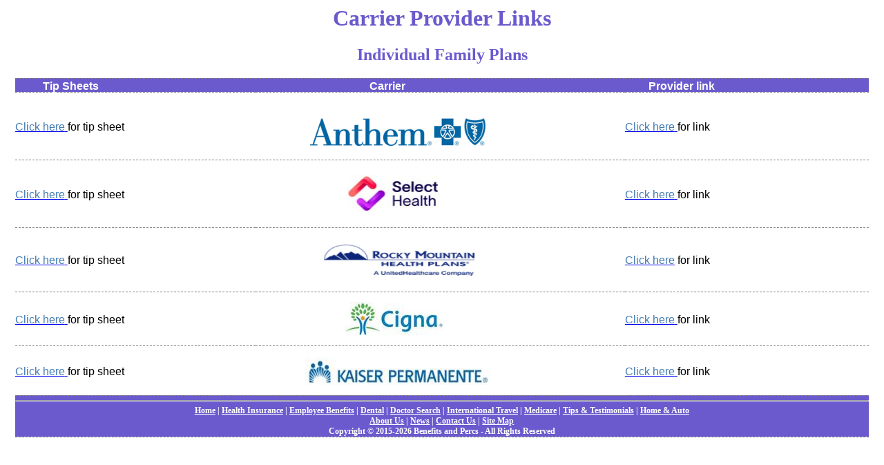

--- FILE ---
content_type: text/html
request_url: https://benefitsandpercs.com/SearchForDoctor.html
body_size: 6465
content:
<html xmlns:v="urn:schemas-microsoft-com:vml"
xmlns:o="urn:schemas-microsoft-com:office:office"
xmlns:w="urn:schemas-microsoft-com:office:word"
xmlns:m="http://schemas.microsoft.com/office/2004/12/omml"
xmlns="http://www.w3.org/TR/REC-html40">

<head>
<meta http-equiv=Content-Type content="text/html; charset=windows-1252">
<meta name=ProgId content=Word.Document>
<meta name=Generator content="Microsoft Word 15">
<meta name=Originator content="Microsoft Word 15">
<link rel=File-List
href="WP-CO_Individual-Provider-Links_Rev211029_files/filelist.xml">
<link rel=Edit-Time-Data
href="WP-CO_Individual-Provider-Links_Rev211029_files/editdata.mso">
<!--[if !mso]>
<style>
v\:* {behavior:url(#default#VML);}
o\:* {behavior:url(#default#VML);}
w\:* {behavior:url(#default#VML);}
.shape {behavior:url(#default#VML);}
</style>
<![endif]--><!--[if gte mso 9]><xml>
 <o:DocumentProperties>
  <o:Author>Melanie Kantor</o:Author>
  <o:Template>Normal</o:Template>
  <o:LastAuthor>Michael</o:LastAuthor>
  <o:Revision>2</o:Revision>
  <o:TotalTime>2</o:TotalTime>
  <o:Created>2021-10-30T03:05:00Z</o:Created>
  <o:LastSaved>2021-10-30T03:05:00Z</o:LastSaved>
  <o:Pages>2</o:Pages>
  <o:Words>256</o:Words>
  <o:Characters>1460</o:Characters>
  <o:Lines>12</o:Lines>
  <o:Paragraphs>3</o:Paragraphs>
  <o:CharactersWithSpaces>1713</o:CharactersWithSpaces>
  <o:Version>16.00</o:Version>
 </o:DocumentProperties>
</xml><![endif]-->
<link rel=themeData
href="WP-CO_Individual-Provider-Links_Rev211029_files/themedata.thmx">
<link rel=colorSchemeMapping
href="WP-CO_Individual-Provider-Links_Rev211029_files/colorschememapping.xml">
<!--[if gte mso 9]><xml>
 <w:WordDocument>
  <w:SpellingState>Clean</w:SpellingState>
  <w:GrammarState>Clean</w:GrammarState>
  <w:TrackMoves>false</w:TrackMoves>
  <w:TrackFormatting/>
  <w:PunctuationKerning/>
  <w:ValidateAgainstSchemas/>
  <w:SaveIfXMLInvalid>false</w:SaveIfXMLInvalid>
  <w:IgnoreMixedContent>false</w:IgnoreMixedContent>
  <w:AlwaysShowPlaceholderText>false</w:AlwaysShowPlaceholderText>
  <w:DoNotPromoteQF/>
  <w:LidThemeOther>EN-US</w:LidThemeOther>
  <w:LidThemeAsian>X-NONE</w:LidThemeAsian>
  <w:LidThemeComplexScript>X-NONE</w:LidThemeComplexScript>
  <w:Compatibility>
   <w:BreakWrappedTables/>
   <w:SnapToGridInCell/>
   <w:WrapTextWithPunct/>
   <w:UseAsianBreakRules/>
   <w:UseWord2010TableStyleRules/>
   <w:DontGrowAutofit/>
   <w:DontUseIndentAsNumberingTabStop/>
   <w:FELineBreak11/>
   <w:WW11IndentRules/>
   <w:DontAutofitConstrainedTables/>
   <w:AutofitLikeWW11/>
   <w:HangulWidthLikeWW11/>
   <w:UseNormalStyleForList/>
   <w:DontVertAlignCellWithSp/>
   <w:DontBreakConstrainedForcedTables/>
   <w:DontVertAlignInTxbx/>
   <w:Word11KerningPairs/>
   <w:CachedColBalance/>
  </w:Compatibility>
  <w:DoNotOptimizeForBrowser/>
  <m:mathPr>
   <m:mathFont m:val="Cambria Math"/>
   <m:brkBin m:val="before"/>
   <m:brkBinSub m:val="&#45;-"/>
   <m:smallFrac m:val="off"/>
   <m:dispDef/>
   <m:lMargin m:val="0"/>
   <m:rMargin m:val="0"/>
   <m:defJc m:val="centerGroup"/>
   <m:wrapIndent m:val="1440"/>
   <m:intLim m:val="subSup"/>
   <m:naryLim m:val="undOvr"/>
  </m:mathPr></w:WordDocument>
</xml><![endif]--><!--[if gte mso 9]><xml>
 <w:LatentStyles DefLockedState="false" DefUnhideWhenUsed="false"
  DefSemiHidden="false" DefQFormat="false" DefPriority="99"
  LatentStyleCount="376">
  <w:LsdException Locked="false" Priority="0" QFormat="true" Name="Normal"/>
  <w:LsdException Locked="false" Priority="9" QFormat="true" Name="heading 1"/>
  <w:LsdException Locked="false" Priority="9" SemiHidden="true"
   UnhideWhenUsed="true" QFormat="true" Name="heading 2"/>
  <w:LsdException Locked="false" Priority="9" SemiHidden="true"
   UnhideWhenUsed="true" QFormat="true" Name="heading 3"/>
  <w:LsdException Locked="false" Priority="9" SemiHidden="true"
   UnhideWhenUsed="true" QFormat="true" Name="heading 4"/>
  <w:LsdException Locked="false" Priority="9" SemiHidden="true"
   UnhideWhenUsed="true" QFormat="true" Name="heading 5"/>
  <w:LsdException Locked="false" Priority="9" SemiHidden="true"
   UnhideWhenUsed="true" QFormat="true" Name="heading 6"/>
  <w:LsdException Locked="false" Priority="9" SemiHidden="true"
   UnhideWhenUsed="true" QFormat="true" Name="heading 7"/>
  <w:LsdException Locked="false" Priority="9" SemiHidden="true"
   UnhideWhenUsed="true" QFormat="true" Name="heading 8"/>
  <w:LsdException Locked="false" Priority="9" SemiHidden="true"
   UnhideWhenUsed="true" QFormat="true" Name="heading 9"/>
  <w:LsdException Locked="false" SemiHidden="true" UnhideWhenUsed="true"
   Name="index 1"/>
  <w:LsdException Locked="false" SemiHidden="true" UnhideWhenUsed="true"
   Name="index 2"/>
  <w:LsdException Locked="false" SemiHidden="true" UnhideWhenUsed="true"
   Name="index 3"/>
  <w:LsdException Locked="false" SemiHidden="true" UnhideWhenUsed="true"
   Name="index 4"/>
  <w:LsdException Locked="false" SemiHidden="true" UnhideWhenUsed="true"
   Name="index 5"/>
  <w:LsdException Locked="false" SemiHidden="true" UnhideWhenUsed="true"
   Name="index 6"/>
  <w:LsdException Locked="false" SemiHidden="true" UnhideWhenUsed="true"
   Name="index 7"/>
  <w:LsdException Locked="false" SemiHidden="true" UnhideWhenUsed="true"
   Name="index 8"/>
  <w:LsdException Locked="false" SemiHidden="true" UnhideWhenUsed="true"
   Name="index 9"/>
  <w:LsdException Locked="false" Priority="39" SemiHidden="true"
   UnhideWhenUsed="true" Name="toc 1"/>
  <w:LsdException Locked="false" Priority="39" SemiHidden="true"
   UnhideWhenUsed="true" Name="toc 2"/>
  <w:LsdException Locked="false" Priority="39" SemiHidden="true"
   UnhideWhenUsed="true" Name="toc 3"/>
  <w:LsdException Locked="false" Priority="39" SemiHidden="true"
   UnhideWhenUsed="true" Name="toc 4"/>
  <w:LsdException Locked="false" Priority="39" SemiHidden="true"
   UnhideWhenUsed="true" Name="toc 5"/>
  <w:LsdException Locked="false" Priority="39" SemiHidden="true"
   UnhideWhenUsed="true" Name="toc 6"/>
  <w:LsdException Locked="false" Priority="39" SemiHidden="true"
   UnhideWhenUsed="true" Name="toc 7"/>
  <w:LsdException Locked="false" Priority="39" SemiHidden="true"
   UnhideWhenUsed="true" Name="toc 8"/>
  <w:LsdException Locked="false" Priority="39" SemiHidden="true"
   UnhideWhenUsed="true" Name="toc 9"/>
  <w:LsdException Locked="false" SemiHidden="true" UnhideWhenUsed="true"
   Name="Normal Indent"/>
  <w:LsdException Locked="false" SemiHidden="true" UnhideWhenUsed="true"
   Name="footnote text"/>
  <w:LsdException Locked="false" SemiHidden="true" UnhideWhenUsed="true"
   Name="annotation text"/>
  <w:LsdException Locked="false" SemiHidden="true" UnhideWhenUsed="true"
   Name="header"/>
  <w:LsdException Locked="false" SemiHidden="true" UnhideWhenUsed="true"
   Name="footer"/>
  <w:LsdException Locked="false" SemiHidden="true" UnhideWhenUsed="true"
   Name="index heading"/>
  <w:LsdException Locked="false" Priority="35" SemiHidden="true"
   UnhideWhenUsed="true" QFormat="true" Name="caption"/>
  <w:LsdException Locked="false" SemiHidden="true" UnhideWhenUsed="true"
   Name="table of figures"/>
  <w:LsdException Locked="false" SemiHidden="true" UnhideWhenUsed="true"
   Name="envelope address"/>
  <w:LsdException Locked="false" SemiHidden="true" UnhideWhenUsed="true"
   Name="envelope return"/>
  <w:LsdException Locked="false" SemiHidden="true" UnhideWhenUsed="true"
   Name="footnote reference"/>
  <w:LsdException Locked="false" SemiHidden="true" UnhideWhenUsed="true"
   Name="annotation reference"/>
  <w:LsdException Locked="false" SemiHidden="true" UnhideWhenUsed="true"
   Name="line number"/>
  <w:LsdException Locked="false" SemiHidden="true" UnhideWhenUsed="true"
   Name="page number"/>
  <w:LsdException Locked="false" SemiHidden="true" UnhideWhenUsed="true"
   Name="endnote reference"/>
  <w:LsdException Locked="false" SemiHidden="true" UnhideWhenUsed="true"
   Name="endnote text"/>
  <w:LsdException Locked="false" SemiHidden="true" UnhideWhenUsed="true"
   Name="table of authorities"/>
  <w:LsdException Locked="false" SemiHidden="true" UnhideWhenUsed="true"
   Name="macro"/>
  <w:LsdException Locked="false" SemiHidden="true" UnhideWhenUsed="true"
   Name="toa heading"/>
  <w:LsdException Locked="false" SemiHidden="true" UnhideWhenUsed="true"
   Name="List"/>
  <w:LsdException Locked="false" SemiHidden="true" UnhideWhenUsed="true"
   Name="List Bullet"/>
  <w:LsdException Locked="false" SemiHidden="true" UnhideWhenUsed="true"
   Name="List Number"/>
  <w:LsdException Locked="false" SemiHidden="true" UnhideWhenUsed="true"
   Name="List 2"/>
  <w:LsdException Locked="false" SemiHidden="true" UnhideWhenUsed="true"
   Name="List 3"/>
  <w:LsdException Locked="false" SemiHidden="true" UnhideWhenUsed="true"
   Name="List 4"/>
  <w:LsdException Locked="false" SemiHidden="true" UnhideWhenUsed="true"
   Name="List 5"/>
  <w:LsdException Locked="false" SemiHidden="true" UnhideWhenUsed="true"
   Name="List Bullet 2"/>
  <w:LsdException Locked="false" SemiHidden="true" UnhideWhenUsed="true"
   Name="List Bullet 3"/>
  <w:LsdException Locked="false" SemiHidden="true" UnhideWhenUsed="true"
   Name="List Bullet 4"/>
  <w:LsdException Locked="false" SemiHidden="true" UnhideWhenUsed="true"
   Name="List Bullet 5"/>
  <w:LsdException Locked="false" SemiHidden="true" UnhideWhenUsed="true"
   Name="List Number 2"/>
  <w:LsdException Locked="false" SemiHidden="true" UnhideWhenUsed="true"
   Name="List Number 3"/>
  <w:LsdException Locked="false" SemiHidden="true" UnhideWhenUsed="true"
   Name="List Number 4"/>
  <w:LsdException Locked="false" SemiHidden="true" UnhideWhenUsed="true"
   Name="List Number 5"/>
  <w:LsdException Locked="false" Priority="10" QFormat="true" Name="Title"/>
  <w:LsdException Locked="false" SemiHidden="true" UnhideWhenUsed="true"
   Name="Closing"/>
  <w:LsdException Locked="false" SemiHidden="true" UnhideWhenUsed="true"
   Name="Signature"/>
  <w:LsdException Locked="false" Priority="1" SemiHidden="true"
   UnhideWhenUsed="true" Name="Default Paragraph Font"/>
  <w:LsdException Locked="false" SemiHidden="true" UnhideWhenUsed="true"
   Name="Body Text"/>
  <w:LsdException Locked="false" SemiHidden="true" UnhideWhenUsed="true"
   Name="Body Text Indent"/>
  <w:LsdException Locked="false" SemiHidden="true" UnhideWhenUsed="true"
   Name="List Continue"/>
  <w:LsdException Locked="false" SemiHidden="true" UnhideWhenUsed="true"
   Name="List Continue 2"/>
  <w:LsdException Locked="false" SemiHidden="true" UnhideWhenUsed="true"
   Name="List Continue 3"/>
  <w:LsdException Locked="false" SemiHidden="true" UnhideWhenUsed="true"
   Name="List Continue 4"/>
  <w:LsdException Locked="false" SemiHidden="true" UnhideWhenUsed="true"
   Name="List Continue 5"/>
  <w:LsdException Locked="false" SemiHidden="true" UnhideWhenUsed="true"
   Name="Message Header"/>
  <w:LsdException Locked="false" Priority="11" QFormat="true" Name="Subtitle"/>
  <w:LsdException Locked="false" SemiHidden="true" UnhideWhenUsed="true"
   Name="Salutation"/>
  <w:LsdException Locked="false" SemiHidden="true" UnhideWhenUsed="true"
   Name="Date"/>
  <w:LsdException Locked="false" SemiHidden="true" UnhideWhenUsed="true"
   Name="Body Text First Indent"/>
  <w:LsdException Locked="false" SemiHidden="true" UnhideWhenUsed="true"
   Name="Body Text First Indent 2"/>
  <w:LsdException Locked="false" SemiHidden="true" UnhideWhenUsed="true"
   Name="Note Heading"/>
  <w:LsdException Locked="false" SemiHidden="true" UnhideWhenUsed="true"
   Name="Body Text 2"/>
  <w:LsdException Locked="false" SemiHidden="true" UnhideWhenUsed="true"
   Name="Body Text 3"/>
  <w:LsdException Locked="false" SemiHidden="true" UnhideWhenUsed="true"
   Name="Body Text Indent 2"/>
  <w:LsdException Locked="false" SemiHidden="true" UnhideWhenUsed="true"
   Name="Body Text Indent 3"/>
  <w:LsdException Locked="false" SemiHidden="true" UnhideWhenUsed="true"
   Name="Block Text"/>
  <w:LsdException Locked="false" SemiHidden="true" UnhideWhenUsed="true"
   Name="Hyperlink"/>
  <w:LsdException Locked="false" SemiHidden="true" UnhideWhenUsed="true"
   Name="FollowedHyperlink"/>
  <w:LsdException Locked="false" Priority="22" QFormat="true" Name="Strong"/>
  <w:LsdException Locked="false" Priority="20" QFormat="true" Name="Emphasis"/>
  <w:LsdException Locked="false" SemiHidden="true" UnhideWhenUsed="true"
   Name="Document Map"/>
  <w:LsdException Locked="false" SemiHidden="true" UnhideWhenUsed="true"
   Name="Plain Text"/>
  <w:LsdException Locked="false" SemiHidden="true" UnhideWhenUsed="true"
   Name="E-mail Signature"/>
  <w:LsdException Locked="false" SemiHidden="true" UnhideWhenUsed="true"
   Name="HTML Top of Form"/>
  <w:LsdException Locked="false" SemiHidden="true" UnhideWhenUsed="true"
   Name="HTML Bottom of Form"/>
  <w:LsdException Locked="false" SemiHidden="true" UnhideWhenUsed="true"
   Name="Normal (Web)"/>
  <w:LsdException Locked="false" SemiHidden="true" UnhideWhenUsed="true"
   Name="HTML Acronym"/>
  <w:LsdException Locked="false" SemiHidden="true" UnhideWhenUsed="true"
   Name="HTML Address"/>
  <w:LsdException Locked="false" SemiHidden="true" UnhideWhenUsed="true"
   Name="HTML Cite"/>
  <w:LsdException Locked="false" SemiHidden="true" UnhideWhenUsed="true"
   Name="HTML Code"/>
  <w:LsdException Locked="false" SemiHidden="true" UnhideWhenUsed="true"
   Name="HTML Definition"/>
  <w:LsdException Locked="false" SemiHidden="true" UnhideWhenUsed="true"
   Name="HTML Keyboard"/>
  <w:LsdException Locked="false" SemiHidden="true" UnhideWhenUsed="true"
   Name="HTML Preformatted"/>
  <w:LsdException Locked="false" SemiHidden="true" UnhideWhenUsed="true"
   Name="HTML Sample"/>
  <w:LsdException Locked="false" SemiHidden="true" UnhideWhenUsed="true"
   Name="HTML Typewriter"/>
  <w:LsdException Locked="false" SemiHidden="true" UnhideWhenUsed="true"
   Name="HTML Variable"/>
  <w:LsdException Locked="false" SemiHidden="true" UnhideWhenUsed="true"
   Name="Normal Table"/>
  <w:LsdException Locked="false" SemiHidden="true" UnhideWhenUsed="true"
   Name="annotation subject"/>
  <w:LsdException Locked="false" SemiHidden="true" UnhideWhenUsed="true"
   Name="No List"/>
  <w:LsdException Locked="false" SemiHidden="true" UnhideWhenUsed="true"
   Name="Outline List 1"/>
  <w:LsdException Locked="false" SemiHidden="true" UnhideWhenUsed="true"
   Name="Outline List 2"/>
  <w:LsdException Locked="false" SemiHidden="true" UnhideWhenUsed="true"
   Name="Outline List 3"/>
  <w:LsdException Locked="false" SemiHidden="true" UnhideWhenUsed="true"
   Name="Table Simple 1"/>
  <w:LsdException Locked="false" SemiHidden="true" UnhideWhenUsed="true"
   Name="Table Simple 2"/>
  <w:LsdException Locked="false" SemiHidden="true" UnhideWhenUsed="true"
   Name="Table Simple 3"/>
  <w:LsdException Locked="false" SemiHidden="true" UnhideWhenUsed="true"
   Name="Table Classic 1"/>
  <w:LsdException Locked="false" SemiHidden="true" UnhideWhenUsed="true"
   Name="Table Classic 2"/>
  <w:LsdException Locked="false" SemiHidden="true" UnhideWhenUsed="true"
   Name="Table Classic 3"/>
  <w:LsdException Locked="false" SemiHidden="true" UnhideWhenUsed="true"
   Name="Table Classic 4"/>
  <w:LsdException Locked="false" SemiHidden="true" UnhideWhenUsed="true"
   Name="Table Colorful 1"/>
  <w:LsdException Locked="false" SemiHidden="true" UnhideWhenUsed="true"
   Name="Table Colorful 2"/>
  <w:LsdException Locked="false" SemiHidden="true" UnhideWhenUsed="true"
   Name="Table Colorful 3"/>
  <w:LsdException Locked="false" SemiHidden="true" UnhideWhenUsed="true"
   Name="Table Columns 1"/>
  <w:LsdException Locked="false" SemiHidden="true" UnhideWhenUsed="true"
   Name="Table Columns 2"/>
  <w:LsdException Locked="false" SemiHidden="true" UnhideWhenUsed="true"
   Name="Table Columns 3"/>
  <w:LsdException Locked="false" SemiHidden="true" UnhideWhenUsed="true"
   Name="Table Columns 4"/>
  <w:LsdException Locked="false" SemiHidden="true" UnhideWhenUsed="true"
   Name="Table Columns 5"/>
  <w:LsdException Locked="false" SemiHidden="true" UnhideWhenUsed="true"
   Name="Table Grid 1"/>
  <w:LsdException Locked="false" SemiHidden="true" UnhideWhenUsed="true"
   Name="Table Grid 2"/>
  <w:LsdException Locked="false" SemiHidden="true" UnhideWhenUsed="true"
   Name="Table Grid 3"/>
  <w:LsdException Locked="false" SemiHidden="true" UnhideWhenUsed="true"
   Name="Table Grid 4"/>
  <w:LsdException Locked="false" SemiHidden="true" UnhideWhenUsed="true"
   Name="Table Grid 5"/>
  <w:LsdException Locked="false" SemiHidden="true" UnhideWhenUsed="true"
   Name="Table Grid 6"/>
  <w:LsdException Locked="false" SemiHidden="true" UnhideWhenUsed="true"
   Name="Table Grid 7"/>
  <w:LsdException Locked="false" SemiHidden="true" UnhideWhenUsed="true"
   Name="Table Grid 8"/>
  <w:LsdException Locked="false" SemiHidden="true" UnhideWhenUsed="true"
   Name="Table List 1"/>
  <w:LsdException Locked="false" SemiHidden="true" UnhideWhenUsed="true"
   Name="Table List 2"/>
  <w:LsdException Locked="false" SemiHidden="true" UnhideWhenUsed="true"
   Name="Table List 3"/>
  <w:LsdException Locked="false" SemiHidden="true" UnhideWhenUsed="true"
   Name="Table List 4"/>
  <w:LsdException Locked="false" SemiHidden="true" UnhideWhenUsed="true"
   Name="Table List 5"/>
  <w:LsdException Locked="false" SemiHidden="true" UnhideWhenUsed="true"
   Name="Table List 6"/>
  <w:LsdException Locked="false" SemiHidden="true" UnhideWhenUsed="true"
   Name="Table List 7"/>
  <w:LsdException Locked="false" SemiHidden="true" UnhideWhenUsed="true"
   Name="Table List 8"/>
  <w:LsdException Locked="false" SemiHidden="true" UnhideWhenUsed="true"
   Name="Table 3D effects 1"/>
  <w:LsdException Locked="false" SemiHidden="true" UnhideWhenUsed="true"
   Name="Table 3D effects 2"/>
  <w:LsdException Locked="false" SemiHidden="true" UnhideWhenUsed="true"
   Name="Table 3D effects 3"/>
  <w:LsdException Locked="false" SemiHidden="true" UnhideWhenUsed="true"
   Name="Table Contemporary"/>
  <w:LsdException Locked="false" SemiHidden="true" UnhideWhenUsed="true"
   Name="Table Elegant"/>
  <w:LsdException Locked="false" SemiHidden="true" UnhideWhenUsed="true"
   Name="Table Professional"/>
  <w:LsdException Locked="false" SemiHidden="true" UnhideWhenUsed="true"
   Name="Table Subtle 1"/>
  <w:LsdException Locked="false" SemiHidden="true" UnhideWhenUsed="true"
   Name="Table Subtle 2"/>
  <w:LsdException Locked="false" SemiHidden="true" UnhideWhenUsed="true"
   Name="Table Web 1"/>
  <w:LsdException Locked="false" SemiHidden="true" UnhideWhenUsed="true"
   Name="Table Web 2"/>
  <w:LsdException Locked="false" SemiHidden="true" UnhideWhenUsed="true"
   Name="Table Web 3"/>
  <w:LsdException Locked="false" SemiHidden="true" UnhideWhenUsed="true"
   Name="Balloon Text"/>
  <w:LsdException Locked="false" Priority="39" Name="Table Grid"/>
  <w:LsdException Locked="false" SemiHidden="true" UnhideWhenUsed="true"
   Name="Table Theme"/>
  <w:LsdException Locked="false" SemiHidden="true" Name="Placeholder Text"/>
  <w:LsdException Locked="false" Priority="1" QFormat="true" Name="No Spacing"/>
  <w:LsdException Locked="false" Priority="60" Name="Light Shading"/>
  <w:LsdException Locked="false" Priority="61" Name="Light List"/>
  <w:LsdException Locked="false" Priority="62" Name="Light Grid"/>
  <w:LsdException Locked="false" Priority="63" Name="Medium Shading 1"/>
  <w:LsdException Locked="false" Priority="64" Name="Medium Shading 2"/>
  <w:LsdException Locked="false" Priority="65" Name="Medium List 1"/>
  <w:LsdException Locked="false" Priority="66" Name="Medium List 2"/>
  <w:LsdException Locked="false" Priority="67" Name="Medium Grid 1"/>
  <w:LsdException Locked="false" Priority="68" Name="Medium Grid 2"/>
  <w:LsdException Locked="false" Priority="69" Name="Medium Grid 3"/>
  <w:LsdException Locked="false" Priority="70" Name="Dark List"/>
  <w:LsdException Locked="false" Priority="71" Name="Colorful Shading"/>
  <w:LsdException Locked="false" Priority="72" Name="Colorful List"/>
  <w:LsdException Locked="false" Priority="73" Name="Colorful Grid"/>
  <w:LsdException Locked="false" Priority="60" Name="Light Shading Accent 1"/>
  <w:LsdException Locked="false" Priority="61" Name="Light List Accent 1"/>
  <w:LsdException Locked="false" Priority="62" Name="Light Grid Accent 1"/>
  <w:LsdException Locked="false" Priority="63" Name="Medium Shading 1 Accent 1"/>
  <w:LsdException Locked="false" Priority="64" Name="Medium Shading 2 Accent 1"/>
  <w:LsdException Locked="false" Priority="65" Name="Medium List 1 Accent 1"/>
  <w:LsdException Locked="false" SemiHidden="true" Name="Revision"/>
  <w:LsdException Locked="false" Priority="34" QFormat="true"
   Name="List Paragraph"/>
  <w:LsdException Locked="false" Priority="29" QFormat="true" Name="Quote"/>
  <w:LsdException Locked="false" Priority="30" QFormat="true"
   Name="Intense Quote"/>
  <w:LsdException Locked="false" Priority="66" Name="Medium List 2 Accent 1"/>
  <w:LsdException Locked="false" Priority="67" Name="Medium Grid 1 Accent 1"/>
  <w:LsdException Locked="false" Priority="68" Name="Medium Grid 2 Accent 1"/>
  <w:LsdException Locked="false" Priority="69" Name="Medium Grid 3 Accent 1"/>
  <w:LsdException Locked="false" Priority="70" Name="Dark List Accent 1"/>
  <w:LsdException Locked="false" Priority="71" Name="Colorful Shading Accent 1"/>
  <w:LsdException Locked="false" Priority="72" Name="Colorful List Accent 1"/>
  <w:LsdException Locked="false" Priority="73" Name="Colorful Grid Accent 1"/>
  <w:LsdException Locked="false" Priority="60" Name="Light Shading Accent 2"/>
  <w:LsdException Locked="false" Priority="61" Name="Light List Accent 2"/>
  <w:LsdException Locked="false" Priority="62" Name="Light Grid Accent 2"/>
  <w:LsdException Locked="false" Priority="63" Name="Medium Shading 1 Accent 2"/>
  <w:LsdException Locked="false" Priority="64" Name="Medium Shading 2 Accent 2"/>
  <w:LsdException Locked="false" Priority="65" Name="Medium List 1 Accent 2"/>
  <w:LsdException Locked="false" Priority="66" Name="Medium List 2 Accent 2"/>
  <w:LsdException Locked="false" Priority="67" Name="Medium Grid 1 Accent 2"/>
  <w:LsdException Locked="false" Priority="68" Name="Medium Grid 2 Accent 2"/>
  <w:LsdException Locked="false" Priority="69" Name="Medium Grid 3 Accent 2"/>
  <w:LsdException Locked="false" Priority="70" Name="Dark List Accent 2"/>
  <w:LsdException Locked="false" Priority="71" Name="Colorful Shading Accent 2"/>
  <w:LsdException Locked="false" Priority="72" Name="Colorful List Accent 2"/>
  <w:LsdException Locked="false" Priority="73" Name="Colorful Grid Accent 2"/>
  <w:LsdException Locked="false" Priority="60" Name="Light Shading Accent 3"/>
  <w:LsdException Locked="false" Priority="61" Name="Light List Accent 3"/>
  <w:LsdException Locked="false" Priority="62" Name="Light Grid Accent 3"/>
  <w:LsdException Locked="false" Priority="63" Name="Medium Shading 1 Accent 3"/>
  <w:LsdException Locked="false" Priority="64" Name="Medium Shading 2 Accent 3"/>
  <w:LsdException Locked="false" Priority="65" Name="Medium List 1 Accent 3"/>
  <w:LsdException Locked="false" Priority="66" Name="Medium List 2 Accent 3"/>
  <w:LsdException Locked="false" Priority="67" Name="Medium Grid 1 Accent 3"/>
  <w:LsdException Locked="false" Priority="68" Name="Medium Grid 2 Accent 3"/>
  <w:LsdException Locked="false" Priority="69" Name="Medium Grid 3 Accent 3"/>
  <w:LsdException Locked="false" Priority="70" Name="Dark List Accent 3"/>
  <w:LsdException Locked="false" Priority="71" Name="Colorful Shading Accent 3"/>
  <w:LsdException Locked="false" Priority="72" Name="Colorful List Accent 3"/>
  <w:LsdException Locked="false" Priority="73" Name="Colorful Grid Accent 3"/>
  <w:LsdException Locked="false" Priority="60" Name="Light Shading Accent 4"/>
  <w:LsdException Locked="false" Priority="61" Name="Light List Accent 4"/>
  <w:LsdException Locked="false" Priority="62" Name="Light Grid Accent 4"/>
  <w:LsdException Locked="false" Priority="63" Name="Medium Shading 1 Accent 4"/>
  <w:LsdException Locked="false" Priority="64" Name="Medium Shading 2 Accent 4"/>
  <w:LsdException Locked="false" Priority="65" Name="Medium List 1 Accent 4"/>
  <w:LsdException Locked="false" Priority="66" Name="Medium List 2 Accent 4"/>
  <w:LsdException Locked="false" Priority="67" Name="Medium Grid 1 Accent 4"/>
  <w:LsdException Locked="false" Priority="68" Name="Medium Grid 2 Accent 4"/>
  <w:LsdException Locked="false" Priority="69" Name="Medium Grid 3 Accent 4"/>
  <w:LsdException Locked="false" Priority="70" Name="Dark List Accent 4"/>
  <w:LsdException Locked="false" Priority="71" Name="Colorful Shading Accent 4"/>
  <w:LsdException Locked="false" Priority="72" Name="Colorful List Accent 4"/>
  <w:LsdException Locked="false" Priority="73" Name="Colorful Grid Accent 4"/>
  <w:LsdException Locked="false" Priority="60" Name="Light Shading Accent 5"/>
  <w:LsdException Locked="false" Priority="61" Name="Light List Accent 5"/>
  <w:LsdException Locked="false" Priority="62" Name="Light Grid Accent 5"/>
  <w:LsdException Locked="false" Priority="63" Name="Medium Shading 1 Accent 5"/>
  <w:LsdException Locked="false" Priority="64" Name="Medium Shading 2 Accent 5"/>
  <w:LsdException Locked="false" Priority="65" Name="Medium List 1 Accent 5"/>
  <w:LsdException Locked="false" Priority="66" Name="Medium List 2 Accent 5"/>
  <w:LsdException Locked="false" Priority="67" Name="Medium Grid 1 Accent 5"/>
  <w:LsdException Locked="false" Priority="68" Name="Medium Grid 2 Accent 5"/>
  <w:LsdException Locked="false" Priority="69" Name="Medium Grid 3 Accent 5"/>
  <w:LsdException Locked="false" Priority="70" Name="Dark List Accent 5"/>
  <w:LsdException Locked="false" Priority="71" Name="Colorful Shading Accent 5"/>
  <w:LsdException Locked="false" Priority="72" Name="Colorful List Accent 5"/>
  <w:LsdException Locked="false" Priority="73" Name="Colorful Grid Accent 5"/>
  <w:LsdException Locked="false" Priority="60" Name="Light Shading Accent 6"/>
  <w:LsdException Locked="false" Priority="61" Name="Light List Accent 6"/>
  <w:LsdException Locked="false" Priority="62" Name="Light Grid Accent 6"/>
  <w:LsdException Locked="false" Priority="63" Name="Medium Shading 1 Accent 6"/>
  <w:LsdException Locked="false" Priority="64" Name="Medium Shading 2 Accent 6"/>
  <w:LsdException Locked="false" Priority="65" Name="Medium List 1 Accent 6"/>
  <w:LsdException Locked="false" Priority="66" Name="Medium List 2 Accent 6"/>
  <w:LsdException Locked="false" Priority="67" Name="Medium Grid 1 Accent 6"/>
  <w:LsdException Locked="false" Priority="68" Name="Medium Grid 2 Accent 6"/>
  <w:LsdException Locked="false" Priority="69" Name="Medium Grid 3 Accent 6"/>
  <w:LsdException Locked="false" Priority="70" Name="Dark List Accent 6"/>
  <w:LsdException Locked="false" Priority="71" Name="Colorful Shading Accent 6"/>
  <w:LsdException Locked="false" Priority="72" Name="Colorful List Accent 6"/>
  <w:LsdException Locked="false" Priority="73" Name="Colorful Grid Accent 6"/>
  <w:LsdException Locked="false" Priority="19" QFormat="true"
   Name="Subtle Emphasis"/>
  <w:LsdException Locked="false" Priority="21" QFormat="true"
   Name="Intense Emphasis"/>
  <w:LsdException Locked="false" Priority="31" QFormat="true"
   Name="Subtle Reference"/>
  <w:LsdException Locked="false" Priority="32" QFormat="true"
   Name="Intense Reference"/>
  <w:LsdException Locked="false" Priority="33" QFormat="true" Name="Book Title"/>
  <w:LsdException Locked="false" Priority="37" SemiHidden="true"
   UnhideWhenUsed="true" Name="Bibliography"/>
  <w:LsdException Locked="false" Priority="39" SemiHidden="true"
   UnhideWhenUsed="true" QFormat="true" Name="TOC Heading"/>
  <w:LsdException Locked="false" Priority="41" Name="Plain Table 1"/>
  <w:LsdException Locked="false" Priority="42" Name="Plain Table 2"/>
  <w:LsdException Locked="false" Priority="43" Name="Plain Table 3"/>
  <w:LsdException Locked="false" Priority="44" Name="Plain Table 4"/>
  <w:LsdException Locked="false" Priority="45" Name="Plain Table 5"/>
  <w:LsdException Locked="false" Priority="40" Name="Grid Table Light"/>
  <w:LsdException Locked="false" Priority="46" Name="Grid Table 1 Light"/>
  <w:LsdException Locked="false" Priority="47" Name="Grid Table 2"/>
  <w:LsdException Locked="false" Priority="48" Name="Grid Table 3"/>
  <w:LsdException Locked="false" Priority="49" Name="Grid Table 4"/>
  <w:LsdException Locked="false" Priority="50" Name="Grid Table 5 Dark"/>
  <w:LsdException Locked="false" Priority="51" Name="Grid Table 6 Colorful"/>
  <w:LsdException Locked="false" Priority="52" Name="Grid Table 7 Colorful"/>
  <w:LsdException Locked="false" Priority="46"
   Name="Grid Table 1 Light Accent 1"/>
  <w:LsdException Locked="false" Priority="47" Name="Grid Table 2 Accent 1"/>
  <w:LsdException Locked="false" Priority="48" Name="Grid Table 3 Accent 1"/>
  <w:LsdException Locked="false" Priority="49" Name="Grid Table 4 Accent 1"/>
  <w:LsdException Locked="false" Priority="50" Name="Grid Table 5 Dark Accent 1"/>
  <w:LsdException Locked="false" Priority="51"
   Name="Grid Table 6 Colorful Accent 1"/>
  <w:LsdException Locked="false" Priority="52"
   Name="Grid Table 7 Colorful Accent 1"/>
  <w:LsdException Locked="false" Priority="46"
   Name="Grid Table 1 Light Accent 2"/>
  <w:LsdException Locked="false" Priority="47" Name="Grid Table 2 Accent 2"/>
  <w:LsdException Locked="false" Priority="48" Name="Grid Table 3 Accent 2"/>
  <w:LsdException Locked="false" Priority="49" Name="Grid Table 4 Accent 2"/>
  <w:LsdException Locked="false" Priority="50" Name="Grid Table 5 Dark Accent 2"/>
  <w:LsdException Locked="false" Priority="51"
   Name="Grid Table 6 Colorful Accent 2"/>
  <w:LsdException Locked="false" Priority="52"
   Name="Grid Table 7 Colorful Accent 2"/>
  <w:LsdException Locked="false" Priority="46"
   Name="Grid Table 1 Light Accent 3"/>
  <w:LsdException Locked="false" Priority="47" Name="Grid Table 2 Accent 3"/>
  <w:LsdException Locked="false" Priority="48" Name="Grid Table 3 Accent 3"/>
  <w:LsdException Locked="false" Priority="49" Name="Grid Table 4 Accent 3"/>
  <w:LsdException Locked="false" Priority="50" Name="Grid Table 5 Dark Accent 3"/>
  <w:LsdException Locked="false" Priority="51"
   Name="Grid Table 6 Colorful Accent 3"/>
  <w:LsdException Locked="false" Priority="52"
   Name="Grid Table 7 Colorful Accent 3"/>
  <w:LsdException Locked="false" Priority="46"
   Name="Grid Table 1 Light Accent 4"/>
  <w:LsdException Locked="false" Priority="47" Name="Grid Table 2 Accent 4"/>
  <w:LsdException Locked="false" Priority="48" Name="Grid Table 3 Accent 4"/>
  <w:LsdException Locked="false" Priority="49" Name="Grid Table 4 Accent 4"/>
  <w:LsdException Locked="false" Priority="50" Name="Grid Table 5 Dark Accent 4"/>
  <w:LsdException Locked="false" Priority="51"
   Name="Grid Table 6 Colorful Accent 4"/>
  <w:LsdException Locked="false" Priority="52"
   Name="Grid Table 7 Colorful Accent 4"/>
  <w:LsdException Locked="false" Priority="46"
   Name="Grid Table 1 Light Accent 5"/>
  <w:LsdException Locked="false" Priority="47" Name="Grid Table 2 Accent 5"/>
  <w:LsdException Locked="false" Priority="48" Name="Grid Table 3 Accent 5"/>
  <w:LsdException Locked="false" Priority="49" Name="Grid Table 4 Accent 5"/>
  <w:LsdException Locked="false" Priority="50" Name="Grid Table 5 Dark Accent 5"/>
  <w:LsdException Locked="false" Priority="51"
   Name="Grid Table 6 Colorful Accent 5"/>
  <w:LsdException Locked="false" Priority="52"
   Name="Grid Table 7 Colorful Accent 5"/>
  <w:LsdException Locked="false" Priority="46"
   Name="Grid Table 1 Light Accent 6"/>
  <w:LsdException Locked="false" Priority="47" Name="Grid Table 2 Accent 6"/>
  <w:LsdException Locked="false" Priority="48" Name="Grid Table 3 Accent 6"/>
  <w:LsdException Locked="false" Priority="49" Name="Grid Table 4 Accent 6"/>
  <w:LsdException Locked="false" Priority="50" Name="Grid Table 5 Dark Accent 6"/>
  <w:LsdException Locked="false" Priority="51"
   Name="Grid Table 6 Colorful Accent 6"/>
  <w:LsdException Locked="false" Priority="52"
   Name="Grid Table 7 Colorful Accent 6"/>
  <w:LsdException Locked="false" Priority="46" Name="List Table 1 Light"/>
  <w:LsdException Locked="false" Priority="47" Name="List Table 2"/>
  <w:LsdException Locked="false" Priority="48" Name="List Table 3"/>
  <w:LsdException Locked="false" Priority="49" Name="List Table 4"/>
  <w:LsdException Locked="false" Priority="50" Name="List Table 5 Dark"/>
  <w:LsdException Locked="false" Priority="51" Name="List Table 6 Colorful"/>
  <w:LsdException Locked="false" Priority="52" Name="List Table 7 Colorful"/>
  <w:LsdException Locked="false" Priority="46"
   Name="List Table 1 Light Accent 1"/>
  <w:LsdException Locked="false" Priority="47" Name="List Table 2 Accent 1"/>
  <w:LsdException Locked="false" Priority="48" Name="List Table 3 Accent 1"/>
  <w:LsdException Locked="false" Priority="49" Name="List Table 4 Accent 1"/>
  <w:LsdException Locked="false" Priority="50" Name="List Table 5 Dark Accent 1"/>
  <w:LsdException Locked="false" Priority="51"
   Name="List Table 6 Colorful Accent 1"/>
  <w:LsdException Locked="false" Priority="52"
   Name="List Table 7 Colorful Accent 1"/>
  <w:LsdException Locked="false" Priority="46"
   Name="List Table 1 Light Accent 2"/>
  <w:LsdException Locked="false" Priority="47" Name="List Table 2 Accent 2"/>
  <w:LsdException Locked="false" Priority="48" Name="List Table 3 Accent 2"/>
  <w:LsdException Locked="false" Priority="49" Name="List Table 4 Accent 2"/>
  <w:LsdException Locked="false" Priority="50" Name="List Table 5 Dark Accent 2"/>
  <w:LsdException Locked="false" Priority="51"
   Name="List Table 6 Colorful Accent 2"/>
  <w:LsdException Locked="false" Priority="52"
   Name="List Table 7 Colorful Accent 2"/>
  <w:LsdException Locked="false" Priority="46"
   Name="List Table 1 Light Accent 3"/>
  <w:LsdException Locked="false" Priority="47" Name="List Table 2 Accent 3"/>
  <w:LsdException Locked="false" Priority="48" Name="List Table 3 Accent 3"/>
  <w:LsdException Locked="false" Priority="49" Name="List Table 4 Accent 3"/>
  <w:LsdException Locked="false" Priority="50" Name="List Table 5 Dark Accent 3"/>
  <w:LsdException Locked="false" Priority="51"
   Name="List Table 6 Colorful Accent 3"/>
  <w:LsdException Locked="false" Priority="52"
   Name="List Table 7 Colorful Accent 3"/>
  <w:LsdException Locked="false" Priority="46"
   Name="List Table 1 Light Accent 4"/>
  <w:LsdException Locked="false" Priority="47" Name="List Table 2 Accent 4"/>
  <w:LsdException Locked="false" Priority="48" Name="List Table 3 Accent 4"/>
  <w:LsdException Locked="false" Priority="49" Name="List Table 4 Accent 4"/>
  <w:LsdException Locked="false" Priority="50" Name="List Table 5 Dark Accent 4"/>
  <w:LsdException Locked="false" Priority="51"
   Name="List Table 6 Colorful Accent 4"/>
  <w:LsdException Locked="false" Priority="52"
   Name="List Table 7 Colorful Accent 4"/>
  <w:LsdException Locked="false" Priority="46"
   Name="List Table 1 Light Accent 5"/>
  <w:LsdException Locked="false" Priority="47" Name="List Table 2 Accent 5"/>
  <w:LsdException Locked="false" Priority="48" Name="List Table 3 Accent 5"/>
  <w:LsdException Locked="false" Priority="49" Name="List Table 4 Accent 5"/>
  <w:LsdException Locked="false" Priority="50" Name="List Table 5 Dark Accent 5"/>
  <w:LsdException Locked="false" Priority="51"
   Name="List Table 6 Colorful Accent 5"/>
  <w:LsdException Locked="false" Priority="52"
   Name="List Table 7 Colorful Accent 5"/>
  <w:LsdException Locked="false" Priority="46"
   Name="List Table 1 Light Accent 6"/>
  <w:LsdException Locked="false" Priority="47" Name="List Table 2 Accent 6"/>
  <w:LsdException Locked="false" Priority="48" Name="List Table 3 Accent 6"/>
  <w:LsdException Locked="false" Priority="49" Name="List Table 4 Accent 6"/>
  <w:LsdException Locked="false" Priority="50" Name="List Table 5 Dark Accent 6"/>
  <w:LsdException Locked="false" Priority="51"
   Name="List Table 6 Colorful Accent 6"/>
  <w:LsdException Locked="false" Priority="52"
   Name="List Table 7 Colorful Accent 6"/>
  <w:LsdException Locked="false" SemiHidden="true" UnhideWhenUsed="true"
   Name="Mention"/>
  <w:LsdException Locked="false" SemiHidden="true" UnhideWhenUsed="true"
   Name="Smart Hyperlink"/>
  <w:LsdException Locked="false" SemiHidden="true" UnhideWhenUsed="true"
   Name="Hashtag"/>
  <w:LsdException Locked="false" SemiHidden="true" UnhideWhenUsed="true"
   Name="Unresolved Mention"/>
  <w:LsdException Locked="false" SemiHidden="true" UnhideWhenUsed="true"
   Name="Smart Link"/>
 </w:LatentStyles>
</xml><![endif]-->

<style>
<!--
 /* Font Definitions */
 @font-face
	{font-family:"Cambria Math";
	panose-1:2 4 5 3 5 4 6 3 2 4;
	mso-font-charset:0;
	mso-generic-font-family:roman;
	mso-font-pitch:variable;
	mso-font-signature:-536869121 1107305727 33554432 0 415 0;}
@font-face
	{font-family:Calibri;
	panose-1:2 15 5 2 2 2 4 3 2 4;
	mso-font-charset:0;
	mso-generic-font-family:swiss;
	mso-font-pitch:variable;
	mso-font-signature:-469750017 -1073732485 9 0 511 0;}
@font-face
	{font-family:"Century Gothic";
	panose-1:2 11 5 2 2 2 2 2 2 4;
	mso-font-charset:0;
	mso-generic-font-family:swiss;
	mso-font-pitch:variable;
	mso-font-signature:647 0 0 0 159 0;}
 /* Style Definitions */
 p.MsoNormal, li.MsoNormal, div.MsoNormal
	{mso-style-unhide:no;
	mso-style-qformat:yes;
	mso-style-parent:"";
	margin-top:0in;
	margin-right:0in;
	margin-bottom:8.0pt;
	margin-left:0in;
	line-height:107%;
	mso-pagination:widow-orphan;
	font-size:11.0pt;
	font-family:"Calibri",sans-serif;
	mso-fareast-font-family:Calibri;
	color:black;}
.MsoChpDefault
	{mso-style-type:export-only;
	mso-default-props:yes;
	font-family:"Calibri",sans-serif;
	mso-ascii-font-family:Calibri;
	mso-hansi-font-family:Calibri;}
@page WordSection1
	{size:11.0in 8.5in;
	mso-page-orientation:landscape;
	margin:1.0in 68.75pt 1.0in 1.0in;
	mso-header-margin:.5in;
	mso-footer-margin:.5in;
	mso-paper-source:0;}
div.WordSection1
	{page:WordSection1;}
-->
</style>

<style type="text/css">
#footer{
  height:auto;
  width:955px;
  float:left;
}

#footer .text_3{
  width:100%;
  float:left;
  text-align:center;
  font-size:13px;
  color:white;
  margin:23px 0 16px 0;
}

#footer #divider{
  background-image:url(includes/images/template3/devider.jpg);
  background-repeat:no-repeat;
  width:955px;
  float:left;
  height:7px;
  margin-bottom:20px;
}

#footer #footer_nav{
  height:auto;
  width:955px;
  float:left;
  text-align:center;
  color:#939598;
  font-size:12px;
  background:6a5acd;
}

#footer #footer_nav a{
  color:white;
  text-decoration: none;
}

#footer #footer_nav a:hover{
  color:#FFFFFF;
  background: #000000;
  text-decoration: none;
}

</style>



<!--[if gte mso 10]>
<style>
#footer{
  height:auto;
  width:955px;
  float:left;
}

#footer .text_4{
  width:100%;
  float:left;
  text-align:center;
  font-size:13px;
  color:white;
  margin:23px 0 16px 0;
}

#footer #divider{
  background-image:url(includes/images/template3/devider.jpg);
  background-repeat:no-repeat;
  width:955px;
  float:left;
  height:7px;
  margin-bottom:20px;
}

/* Style Definitions */
 table.MsoNormalTable
	{mso-style-name:"Table Normal";
	mso-tstyle-rowband-size:0;
	mso-tstyle-colband-size:0;
	mso-style-noshow:yes;
	mso-style-priority:99;
	mso-style-parent:"";
	mso-padding-alt:0in 5.4pt 0in 5.4pt;
	mso-para-margin:0in;
	mso-pagination:widow-orphan;
	font-size:10.0pt;
	font-family:"Calibri",sans-serif;
	mso-bidi-font-family:"Times New Roman";}
table.TableGrid
	{mso-style-name:TableGrid;
	mso-tstyle-rowband-size:0;
	mso-tstyle-colband-size:0;
	mso-style-unhide:no;
	mso-style-parent:"";
	mso-padding-alt:0in 0in 0in 0in;
	mso-para-margin:0in;
	mso-pagination:widow-orphan;
	font-size:11.0pt;
	font-family:"Calibri",sans-serif;
	mso-bidi-font-family:"Times New Roman";}
</style>
<![endif]--><!--[if gte mso 9]><xml>
 <o:shapedefaults v:ext="edit" spidmax="1026"/>
</xml><![endif]--><!--[if gte mso 9]><xml>
 <o:shapelayout v:ext="edit">
  <o:idmap v:ext="edit" data="1"/>
 </o:shapelayout></xml><![endif]-->
</head>





<!-- ZZZZZZZZZZZZZZZZZZZZZZZZZZZZZZZ   BODY   ZZZZZZZZZZZZZZZZZZZZZZZZZZZAAAAAA -->

<body lang=EN-US style='tab-interval:.5in;word-wrap:break-word'>

    <div class=WordSection1>      <!-- 111111111 -->

        <CENTER>
            <H1><font color="#6a5acd">Carrier Provider Links</font></H1>
            <H2><font color="#6a5acd">Individual Family Plans</font></H2>



    <!--  zzzzzz  
                  <p class=MsoNormal style='margin-bottom:0in'><b style='mso-bidi-font-weight:
                  normal'><span style='font-family:"Century Gothic",sans-serif;mso-fareast-font-family:
                  "Century Gothic";mso-bidi-font-family:"Century Gothic";color:#85B040'><span
                  style='mso-spacerun:yes'> </span></span></b></p>

                  DodgerBlue = Employers = #1E90FF
                  DeepSkyBlue = Self-employed = #00BFFF
                  Aqua = Medicare = #00FFFF
                  BlueViolet = Individuals/C/F = #8A2BE2
    zzzzzz  -->

<!-- xxxxxyyyyyzzzzz     Table     xxxxxyyyyyzzzzz -->

<!-- This table has a width of pppppp=1240=>929/qqqqqq=930=>927/rrrrrr=1184=>1127 -->
<table class=MsoNormalTable border=0 cellspacing=0 cellpadding=0 width=929
    style='width:927.35pt;margin-left:-.25pt;border-collapse:collapse;mso-yfti-tbllook:
    1127;mso-padding-alt:1.6pt 92.3pt 0in 0in'>

    <!-- xxxxxyyyyyzzzzz     Header     xxxxxyyyyyzzzzz -->
    <!-- xxxxxyyyyyzzzzz     Header     xxxxxyyyyyzzzzz -->
    <!-- xxxxxyyyyyzzzzz     Header     xxxxxyyyyyzzzzz -->

    <!-- These rows hves a width of 248/496/496/372====146/392/392/271 -->
    <tr style='mso-yfti-irow:0;mso-yfti-firstrow:yes;height:15.0pt'>
        <!-- Tip Sheets:  width=248/186===146/84;  background:#8A2BE2     -->
        <td width=146 valign=top style='width:84.5pt;border-top:dashed gray 1.0pt;
             border-left:none;border-bottom:dashed gray 1.0pt;border-right:none;
             mso-border-top-alt:dashed gray .5pt;mso-border-bottom-alt:dashed gray .5pt;
             background:#6a5acd;padding:1.6pt 92.3pt 0in 0in;height:15.0pt'>

            <p class=MsoNormal style='margin-top:0in;margin-right:0in;margin-bottom:0in;
                 margin-left:30.15pt'><b style='mso-bidi-font-weight:normal'><span
                 style='font-size:12.0pt;mso-bidi-font-size:11.0pt;line-height:107%;
                 font-family:"Century Gothic",sans-serif;mso-fareast-font-family:"Century Gothic";
                 mso-bidi-font-family:"Century Gothic";color:white'>Tip Sheets</span></b></p>
        </td>

        <!-- Carrier:  width=496/372;  background:#8A2BE2     -->
        <td width=496 valign=top style='width:372.5pt;border-top:dashed gray 1.0pt;
             border-left:none;border-bottom:dashed gray 1.0pt;border-right:none;
             mso-border-top-alt:dashed gray .5pt;mso-border-bottom-alt:dashed gray .5pt;
             background:#6a5acd;padding:1.6pt 92.3pt 0in 0in;height:15.0pt'>

            <p class=MsoNormal style='margin-top:0in;margin-right:0in;margin-bottom:0in;
                 margin-left:124.15pt'><b style='mso-bidi-font-weight:normal'><span
                 style='font-size:12.0pt;mso-bidi-font-size:11.0pt;line-height:107%;
                 font-family:"Century Gothic",sans-serif;mso-fareast-font-family:"Century Gothic";
                 mso-bidi-font-family:"Century Gothic";color:white'>Carrier</span></b></p>
        </td>

        <!-- Provider link:  width=496/372;  background:#8A2BE2     -->
        <td width=196 valign=top style='width:172.85pt;border-top:dashed gray 1.0pt;
             border-left:none;border-bottom:dashed gray 1.0pt;border-right:none;
             mso-border-top-alt:dashed gray .5pt;mso-border-bottom-alt:dashed gray .5pt;
             background:#6a5acd;padding:1.6pt 92.3pt 0in 0in;height:15.0pt'>
            <p class=MsoNormal style='margin-top:0in;margin-right:0in;margin-bottom:0in;
                 margin-left:25.65pt'><b style='mso-bidi-font-weight:normal'><span
                 style='font-size:12.0pt;mso-bidi-font-size:11.0pt;line-height:107%;
                 font-family:"Century Gothic",sans-serif;mso-fareast-font-family:"Century Gothic";
                 mso-bidi-font-family:"Century Gothic";color:white'>Provider link</span></b></p>
        </td>
    </tr>


    <!-- xxxxxyyyyyzzzzz     Anthem     xxxxxyyyyyzzzzz -->
    <tr style='mso-yfti-irow:7;mso-yfti-lastrow:yes;height:45.05pt'>
        <td width=146 style='width:84.85pt;border:none;border-bottom:dashed gray 1.0pt;
  mso-border-top-alt:dashed gray .5pt;mso-border-top-alt:dashed gray .5pt;
  mso-border-bottom-alt:dashed gray .5pt;padding:1.6pt 92.3pt 0in 0in;
  height:73.45pt'>
  <p class=MsoNormal style='margin-bottom:0in'><a
  href="http://benefitsandpercs.com/AccessAnthemTipSheet.html"><span
  style='font-size:12.0pt;mso-bidi-font-size:11.0pt;line-height:107%;
  color:#437BB3;text-decoration:none;text-underline:none'>Click here</span></a><a
  href="http://benefitsandpercs.com/AccessAnthemTipSheet.html"><span
  style='font-size:12.0pt;mso-bidi-font-size:11.0pt;line-height:107%;
  color:black;text-decoration:none;text-underline:none'> </span></a><span
  style='font-size:12.0pt;mso-bidi-font-size:11.0pt;line-height:107%'>for tip sheet</span><span
  style='font-size:9.0pt;mso-bidi-font-size:11.0pt;line-height:107%'> </span><o:p></o:p></p>
  </td>

  <td width=496 valign=middle style='width:372.5pt;border:none;border-bottom:dashed gray 1.0pt;
  mso-border-top-alt:dashed gray .5pt;mso-border-top-alt:dashed gray .5pt;
  mso-border-bottom-alt:dashed gray .5pt;padding:1.6pt 92.3pt 0in 0in;
  height:45.05pt'>
  <p class=MsoNormal style='margin-top:0in;margin-right:0in;margin-bottom:0in;
  margin-left:140.3pt'><o:p>&nbsp;</o:p></p>
  <p class=MsoNormal align=center style='margin-top:0in;margin-right:.45pt;
  margin-bottom:0in;margin-left:0in;text-align:center'><span style='mso-no-proof:
  yes'><!--[if gte vml 1]><v:shape id="_x0000_i1052" type="#_x0000_t75"
   style='width:326.5pt;height:51.5pt;visibility:visible'>
   <v:imagedata src="includes/images/template3/Anthem2.jpg"
    o:title=""/>
  </v:shape><![endif]--><![if !vml]><img border=0 width=254 height=40
  src="includes/images/template3/Anthem2.jpg" v:shapes="_x0000_i1052"><![endif]></span></p>
  </td>

  <td width=196 style='width:172.85pt;border:none;border-bottom:dashed gray 1.0pt;
  mso-border-top-alt:dashed gray .5pt;mso-border-top-alt:dashed gray .5pt;
  mso-border-bottom-alt:dashed gray .5pt;padding:1.6pt 92.3pt 0in 0in;
  height:45.05pt'>
  <p class=MsoNormal style='margin-bottom:0in'><a
  href="https://www.anthem.com/find-care/"><span
  style='font-size:12.0pt;mso-bidi-font-size:11.0pt;line-height:107%;
  color:#437BB3;text-decoration:none;text-underline:none'>Click here</span></a><a
  href="https://www.anthem.com/find-care/"><span
  style='font-size:12.0pt;mso-bidi-font-size:11.0pt;line-height:107%;
  color:black;text-decoration:none;text-underline:none'> </span></a><span
  style='font-size:12.0pt;mso-bidi-font-size:11.0pt;line-height:107%'>for link</span><span
  style='font-size:9.0pt;mso-bidi-font-size:11.0pt;line-height:107%'> </span><o:p></o:p></p>
        </td>
    </tr>

<!-- xxxxxyyyyyzzzzz     Select     xxxxxyyyyyzzzzz -->
 <tr style='mso-yfti-irow:4;height:73.45pt'>
  <td width=146 style='width:84.85pt;border:none;border-bottom:dashed gray 1.0pt;
  mso-border-top-alt:dashed gray .5pt;mso-border-top-alt:dashed gray .5pt;
  mso-border-bottom-alt:dashed gray .5pt;padding:1.6pt 92.3pt 0in 0in;
  height:73.45pt'>
  <p class=MsoNormal style='margin-bottom:0in'><a
  href="http://benefitsandpercs.com/AccessSelectTipSheet.html"><span
  style='font-size:12.0pt;mso-bidi-font-size:11.0pt;line-height:107%;
  color:#437BB3;text-decoration:none;text-underline:none'>Click here</span></a><a
  href="http://benefitsandpercs.com/AccessSelectTipSheet.html"><span
  style='font-size:12.0pt;mso-bidi-font-size:11.0pt;line-height:107%;
  color:#437BB3;text-decoration:none;text-underline:none'> </span></a><span
  style='font-size:12.0pt;mso-bidi-font-size:11.0pt;line-height:107%'>for tip sheet </span></p>
  </td>

  <td width=496 valign=middle style='width:372.5pt;border:none;border-bottom:dashed gray 1.0pt;
  mso-border-top-alt:dashed gray .5pt;mso-border-top-alt:dashed gray .5pt;
  mso-border-bottom-alt:dashed gray .5pt;padding:1.6pt 92.3pt 0in 0in;
  height:73.45pt'>
  <p class=MsoNormal style='margin-top:0in;margin-right:0in;margin-bottom:2.05pt;
  margin-left:98.95pt'><span style='mso-no-proof:yes'><!--[if gte vml 1]><v:shape
   id="Picture_x0020_110" o:spid="_x0000_i1028" type="#_x0000_t75" style='width:100.5pt;
   height:50.25pt;visibility:visible'>
   <v:imagedata src="includes/images/template3/Select.jpg"
    o:title=""/>
  </v:shape><![endif]--><![if !vml]><img border=0 width=134 height=54
  src="includes/images/template3/SelectSmall.jpg" v:shapes="Picture_x0020_110"><![endif]></span></p>
  </td>

  <td width=196 style='width:72.85pt;border:none;border-bottom:dashed gray 1.0pt;
  mso-border-top-alt:dashed gray .5pt;mso-border-top-alt:dashed gray .5pt;
  mso-border-bottom-alt:dashed gray .5pt;padding:1.6pt 92.3pt 0in 0in;
  height:73.45pt'>
  <p class=MsoNormal style='margin-bottom:0in'><a
  href="https://selecthealth.sapphirecareselect.com/?network_id=43&geo_location=39.67299,-104.926129&locale=en&ci=SELECTHEALTH-DFT"><span
  style='font-size:12.0pt;mso-bidi-font-size:11.0pt;line-height:107%;
  color:#437BB3;text-decoration:none;text-underline:none'>Click here</span></a><a
  href="https://selecthealth.sapphirecareselect.com/?network_id=43&geo_location=39.67299,-104.926129&locale=en&ci=SELECTHEALTH-DFT"><span
  style='font-size:12.0pt;mso-bidi-font-size:11.0pt;line-height:107%;
  color:#437BB3;text-decoration:none;text-underline:none'> </span></a><span
  style='font-size:12.0pt;mso-bidi-font-size:11.0pt;line-height:107%'>for link </span></p>
  </td>
 </tr>


<!-- xxxxxyyyyyzzzzz     RMHP     xxxxxyyyyyzzzzz -->
 <tr style='mso-yfti-irow:6;height:70.05pt'>
  <td width=146 style='width:84.85pt;border:none;border-bottom:dashed gray 1.0pt;
  mso-border-top-alt:dashed gray .5pt;mso-border-top-alt:dashed gray .5pt;
  mso-border-bottom-alt:dashed gray .5pt;padding:1.6pt 92.3pt 0in 0in;
  height:70.05pt'>
  <p class=MsoNormal style='margin-bottom:0in'><a
  href="http://benefitsandpercs.com/AccessRMHPTipSheet.html"><span
  style='font-size:12.0pt;mso-bidi-font-size:11.0pt;line-height:107%;
  color:#437BB3;text-decoration:none;text-underline:none'>Click here</span></a><a
  href="http://benefitsandpercs.com/AccessRMHPTipSheet.html"><span
  style='font-size:12.0pt;mso-bidi-font-size:11.0pt;line-height:107%;
  color:#0067B0;text-decoration:none;text-underline:none'> </span></a><span
  style='font-size:12.0pt;mso-bidi-font-size:11.0pt;line-height:107%'>for tip sheet </span></p>
  </td>

  <td width=496 valign=middle style='width:372.5pt;border:none;border-bottom:
  dashed gray 1.0pt;mso-border-top-alt:dashed gray .5pt;mso-border-top-alt:
  dashed gray .5pt;mso-border-bottom-alt:dashed gray .5pt;padding:1.6pt 92.3pt 0in 0in;
  height:70.05pt'>
  <p class=MsoNormal align=center style='margin-top:0in;margin-right:0in;
  margin-bottom:0in;margin-left:3.75pt;text-align:center'><span
  style='mso-no-proof:yes'><!--[if gte vml 1]><v:shape id="Picture_x0020_114"
   o:spid="_x0000_i1050" type="#_x0000_t75" style='width:163.5pt;height:33.75pt;
   visibility:visible'>
   <v:imagedata src="includes/images/template3/RMHPUnitedLogo.png"
    o:title=""/>
  </v:shape><![endif]--><![if !vml]><img border=0 width=218 height=45
  src="includes/images/template3/RMHPUnitedLogo.png" v:shapes="Picture_x0020_114"><![endif]></span></p>
  </td>

<td width=196 style='width:72.85pt;border:none;border-bottom:dashed gray 1.0pt;
  mso-border-top-alt:dashed gray .5pt;mso-border-top-alt:dashed gray .5pt;
  mso-border-bottom-alt:dashed gray .5pt;padding:1.6pt 92.3pt 0in 0in;
  height:70.05pt'>
  <p class=MsoNormal style='margin-bottom:0in'><a
  href="https://connect.werally.com/plans/uhc/715?yearSelected=Next"><span
  style='font-size:12.0pt;mso-bidi-font-size:11.0pt;line-height:107%;
  color:#437BB3;text-decoration:none;text-underline:none'>Click here</span></a><a
  https://connect.werally.com/plans/uhc/715?yearSelected=Next"><span
  style='font-size:12.0pt;mso-bidi-font-size:11.0pt;line-height:107%;
  color:black;text-decoration:none;text-underline:none'> </span></a><span
  style='font-size:12.0pt;mso-bidi-font-size:11.0pt;line-height:107%'>for link </span></p>
  </td>
 </tr>


<!-- xxxxxyyyyyzzzzz     Cigna     xxxxxyyyyyzzzzz -->
 <tr style='mso-yfti-irow:3;height:58.45pt'>
  <td width=146 style='width:84.85pt;border:none;border-bottom:dashed gray 1.0pt;
  mso-border-top-alt:dashed gray .5pt;mso-border-top-alt:dashed gray .5pt;
  mso-border-bottom-alt:dashed gray .5pt;padding:1.6pt 92.3pt 0in 0in;
  height:58.45pt'>
  <p class=MsoNormal style='margin-bottom:0in'><a
  href="http://benefitsandpercs.com/AccessCignaTipSheet.html"><span
  style='font-size:12.0pt;mso-bidi-font-size:11.0pt;line-height:107%;
  color:#437BB3;text-decoration:none;text-underline:none'>Click here</span></a><a
  href="http://benefitsandpercs.com/AccessCignaTipSheets.html"><span
  style='font-size:12.0pt;mso-bidi-font-size:11.0pt;line-height:107%;
  color:black;text-decoration:none;text-underline:none'> </span></a><span
  style='font-size:12.0pt;mso-bidi-font-size:11.0pt;line-height:107%'>for tip sheet </span></p>
  </td>

  <td width=496 valign=middle style='width:372.5pt;border:none;border-bottom:dashed gray 1.0pt;
  mso-border-top-alt:dashed gray .5pt;mso-border-top-alt:dashed gray .5pt;
  mso-border-bottom-alt:dashed gray .5pt;padding:1.6pt 92.3pt 0in 0in;
  height:58.45pt'>
  <p class=MsoNormal style='margin-top:0in;margin-right:0in;margin-bottom:1.45pt;
  margin-left:91.0pt'><span style='mso-no-proof:yes'><!--[if gte vml 1]><v:shape
   id="Picture_x0020_108" o:spid="_x0000_i1027" type="#_x0000_t75" style='width:120pt;
   height:36pt;visibility:visible'>
   <v:imagedata src="includes/images/template3/Cigna.jpg"
    o:title=""/>
  </v:shape><![endif]--><![if !vml]><img border=0 width=160 height=48
  src="includes/images/template3/CignaSmall.jpg" v:shapes="Picture_x0020_108"><![endif]></span></p>
  </td>

  <td width=196 style='width:72.85pt;border:none;border-bottom:dashed gray 1.0pt;
  mso-border-top-alt:dashed gray .5pt;mso-border-top-alt:dashed gray .5pt;
  mso-border-bottom-alt:dashed gray .5pt;padding:1.6pt 92.3pt 0in 0in;
  height:58.45pt'>
  <p class=MsoNormal style='margin-bottom:0in'><a
  href="https://ifphcpdir.cigna.com/web/public/consumer/directory/search?consumerCode=HDC003"><span
  style='font-size:12.0pt;mso-bidi-font-size:11.0pt;line-height:107%;
  color:#437BB3;text-decoration:none;text-underline:none'>Click here</span></a><a
  href="https://ifphcpdir.cigna.com/web/public/consumer/directory/search?consumerCode=HDC003"><span
  style='font-size:12.0pt;mso-bidi-font-size:11.0pt;line-height:107%;
  color:black;text-decoration:none;text-underline:none'> </span></a><span
  style='font-size:12.0pt;mso-bidi-font-size:11.0pt;line-height:107%'>for link </span></p>
  </td>
 </tr>



<!-- xxxxxyyyyyzzzzz     Kaiser     xxxxxyyyyyzzzzz -->
 <tr style='mso-yfti-irow:5;height:.75in'>
  <td width=146 style='width:84.85pt;border:none;border-bottom:dashed gray 1.0pt;
  mso-border-top-alt:dashed gray .5pt;mso-border-top-alt:dashed gray .5pt;
  mso-border-bottom-alt:dashed gray .5pt;padding:1.6pt 92.3pt 0in 0in;
  height:.75in'>
  <p class=MsoNormal style='margin-bottom:0in'><a
  href="http://benefitsandpercs.com/AccessKaiserTipSheet.html"><span
  style='font-size:12.0pt;mso-bidi-font-size:11.0pt;line-height:107%;
  color:#437BB3;text-decoration:none;text-underline:none'>Click here</span></a><a
  href="http://benefitsandpercs.com/AccessKaiserTipSheet.html"><span
  style='font-size:12.0pt;mso-bidi-font-size:11.0pt;line-height:107%;
  color:#0067B0;text-decoration:none;text-underline:none'> </span></a><span
  style='font-size:12.0pt;mso-bidi-font-size:11.0pt;line-height:107%'>for tip sheet </span></p>

  <td width=496 valign=middle style='width:372.5pt;border:none;border-bottom:
  dashed gray 1.0pt;mso-border-top-alt:dashed gray .5pt;mso-border-top-alt:
  dashed gray .5pt;mso-border-bottom-alt:dashed gray .5pt;padding:1.6pt 92.3pt 0in 0in;
  height:.75in'>
  <p class=MsoNormal align=center style='margin-top:0in;margin-right:.5pt;
  margin-bottom:0in;margin-left:0in;text-align:center'><span style='mso-no-proof:
  yes'><!--[if gte vml 1]><v:shape id="Picture_x0020_112" o:spid="_x0000_i1029"
   type="#_x0000_t75" style='width:200.25pt;height:30.75pt;visibility:visible'>
   <v:imagedata src="includes/images/template3/Kaiser.jpg"
    o:title=""/>
  </v:shape><![endif]--><![if !vml]><img border=0 width=267 height=41
  src="includes/images/template3/KaiserSmall.jpg" v:shapes="Picture_x0020_112"><![endif]></span><span
  style='font-size:9.0pt;mso-bidi-font-size:11.0pt;line-height:107%'><span></p>
  </td>

  <td width=196 style='width:72.85pt;border:none;border-bottom:dashed gray 1.0pt;
  mso-border-top-alt:dashed gray .5pt;mso-border-top-alt:dashed gray .5pt;
  mso-border-bottom-alt:dashed gray .5pt;padding:1.6pt 92.3pt 0in 0in;
  height:.75in'>
  <p class=MsoNormal style='margin-bottom:0in'><a
  href="https://thrive.kaiserpermanente.org/care-near-colorado/locate-a-facility"><span
  style='font-size:12.0pt;mso-bidi-font-size:11.0pt;line-height:107%;
  color:#437BB3;text-decoration:none;text-underline:none'>Click here</span></a><a
  href="https://thrive.kaiserpermanente.org/care-near-colorado/locate-a-facility"><span
  style='font-size:12.0pt;mso-bidi-font-size:11.0pt;line-height:107%;
  color:#0067B0;text-decoration:none;text-underline:none'> </span></a><span
  style='font-size:12.0pt;mso-bidi-font-size:11.0pt;line-height:107%'>for link </span></p>
  </td>
 </tr>




    <tr style='mso-yfti-irow:5;height:0.25in'>
        <td width=60%  colspan="3" valign=middle style='width:60%; border-top:dashed gray 1.0pt; font-size: 12px; color:white;
                                                     border-left:none;border-bottom:dashed gray 1.0pt;border-right:none;
                                                     mso-border-top-alt:dashed gray .5pt;mso-border-bottom-alt:dashed gray .5pt;
                                                     background:#6a5acd;padding:0pt 0pt 0in 0in;height:23.75pt'>
            <p class=MsoNormal style='margin-top:0in;margin-right:0in;margin-bottom:0in;
                                                     margin-left:0pt'><b style='mso-bidi-font-weight:normal'>
                <span style='font-size:5.0pt;mso-bidi-font-size:5.0pt;line-height:107%;
                                                     font-family:"Century Gothic",sans-serif;mso-fareast-font-family:"Century Gothic";
                                                     mso-bidi-font-family:"Century Gothic";color:white'>
                    <hr />
            <center>
<!-- FOOTER
            <div id="footer">
                <div id="footer_nav">
FOOTER -->
                    <a href="index.html" class="FooterNav"><font color="white">Home</font></a> | <a href="health-insurance.html"><font color="white">Health Insurance</font></a> | <a href="EmployeeBenefits.html.html"><font color="white">Employee Benefits</font></a> | <a href="https://www.deltadentalcoversme.com/s/getaquote?agency=1751606419"><font color="white">Dental</font></a> | <a href="SearchForDoctor.html"><font color="white">Doctor Search</font></a> | <a href="https://benefitsandpercs.com/IntlTravel.html"><font color="white">International Travel</font></a> | <a href="Medicare.html"><font color="white">Medicare</font></a> | <a href="TipsTestimonials.html"><font color="white">Tips & Testimonials</font></a> | <a href="home-and-auto.html"><font color="white">Home & Auto</font></a>
                    <br />
                    <a href="about-us.html"><font color="white">About Us</a> | <a href="news.html"><font color="white"><font color="white">News</a> | <a href="contact.html"><font color="white">Contact Us</a> | <a href="TempSiteMap.html"><font color="white">Site Map</a>
                    <br />
                    Copyright &copy; 2015-2026 Benefits and Percs - All Rights Reserved</font>
                </div><!-- end of footer_nav -->
            </div><!-- end of footer-->
            </center>
                </span>
            </p>
        </td>
    </tr>
</table>


        </CENTER>
    </div>      <!-- 111111111 -->
</body>

</html>
